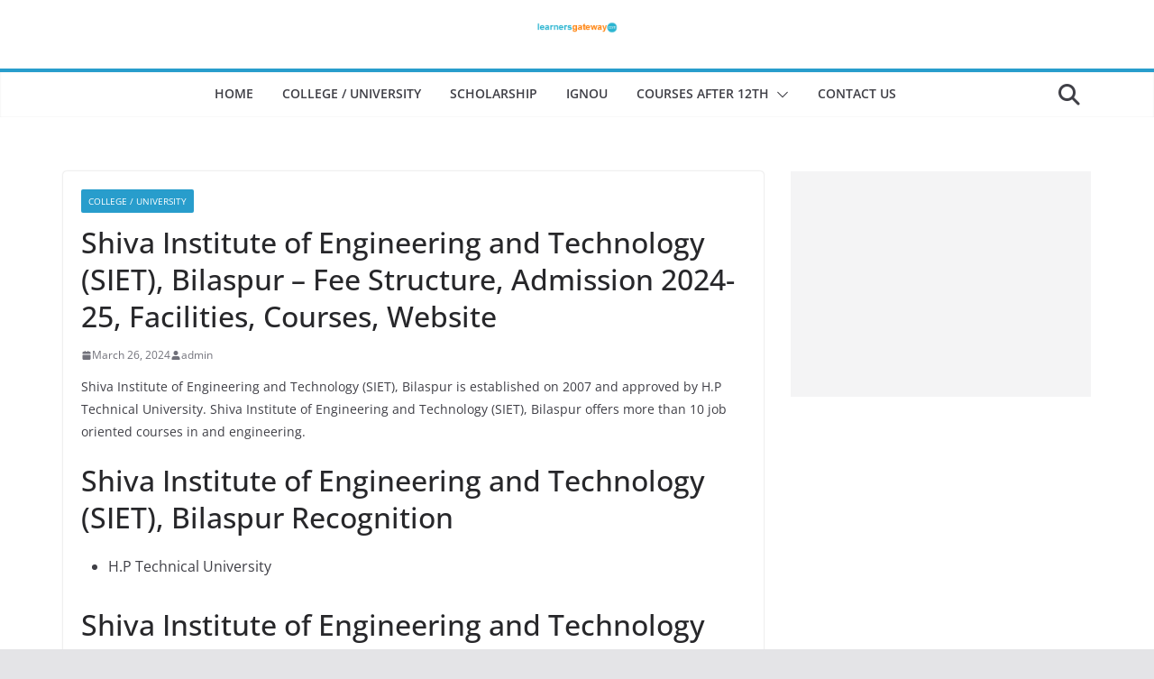

--- FILE ---
content_type: text/html; charset=utf-8
request_url: https://www.google.com/recaptcha/api2/aframe
body_size: 267
content:
<!DOCTYPE HTML><html><head><meta http-equiv="content-type" content="text/html; charset=UTF-8"></head><body><script nonce="fXwfS_zRa2s4yzfUzdC7Qw">/** Anti-fraud and anti-abuse applications only. See google.com/recaptcha */ try{var clients={'sodar':'https://pagead2.googlesyndication.com/pagead/sodar?'};window.addEventListener("message",function(a){try{if(a.source===window.parent){var b=JSON.parse(a.data);var c=clients[b['id']];if(c){var d=document.createElement('img');d.src=c+b['params']+'&rc='+(localStorage.getItem("rc::a")?sessionStorage.getItem("rc::b"):"");window.document.body.appendChild(d);sessionStorage.setItem("rc::e",parseInt(sessionStorage.getItem("rc::e")||0)+1);localStorage.setItem("rc::h",'1768818033369');}}}catch(b){}});window.parent.postMessage("_grecaptcha_ready", "*");}catch(b){}</script></body></html>